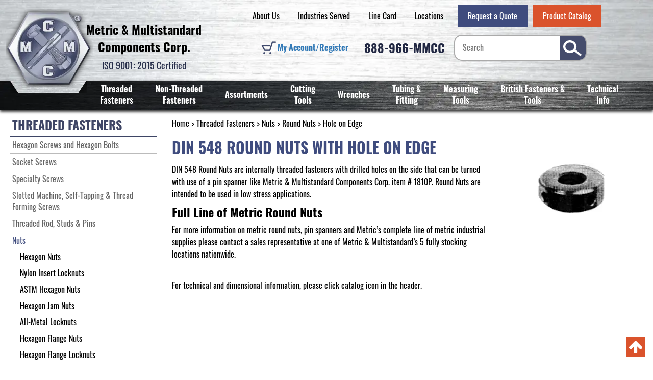

--- FILE ---
content_type: text/html; charset=UTF-8
request_url: https://www.metricmcc.com/hole-on-edge
body_size: 16815
content:

<!DOCTYPE html>
<html dir="ltr" lang="en">
<head>
	<script>
		product = [];
		var dataLayer = dataLayer || [];
		window.dataLayer = window.dataLayer || [];
	</script>
		        <!-- Google Tag Manager -->
        <script>
	        (function(w,d,s,l,i){w[l]=w[l]||[];w[l].push({'gtm.start':
					new Date().getTime(),event:'gtm.js'});var f=d.getElementsByTagName(s)[0],
				j=d.createElement(s),dl=l!='dataLayer'?'&l='+l:'';j.async=true;j.src=
				'https://www.googletagmanager.com/gtm.js?id='+i+dl;f.parentNode.insertBefore(j,f);
			})(window,document,'script','dataLayer','GTM-N9T4RNF');</script>
        <!-- End Google Tag Manager -->
		 <meta http-equiv="Content-Type" content="text/html; charset=utf-8" />
 <title>DIN 548 Round Nuts with Hole on Edge | Metric Round Nuts</title>
 <meta name="Description" content="DIN 548 round nuts with hole on edge designs feature internal threads and can be turned with a pin. Metric MCC is your reliable wholesaler for metric fasteners." />
 <meta name="Keywords" content="" />
 <meta name="robots" content="noodp" />
 <meta name="slurp" content="noydir" />
 <link rel="canonical" href="https://www.metricmcc.com/hole-on-edge" />
 	<meta http-equiv="X-UA-Compatible" content="IE=edge">
	<meta name="format-detection" content="telephone=no">
	<meta name="viewport" content="width=device-width, initial-scale=1">
    <link rel="apple-touch-icon" sizes="152x152" href="apple-touch-icon.png">
    <link rel="icon" type="image/png" sizes="48x48" href="favicon-48x48.png">
    <link rel="manifest" href="site.webmanifest">
    <link rel="mask-icon" href="safari-pinned-tab.svg" color="#5bbad5">
<!--    <link href="https://fonts.googleapis.com/css?family=Oswald:400,700&display=swap" rel="stylesheet">-->
    <meta name="msapplication-TileColor" content="#da532c">
    <meta name="theme-color" content="#ffffff">
	<base href="https://www.metricmcc.com/"/>
	
	<!-- Links -->
	<!-- Bootstrap - include this even if it's not a responsive cart -->
	<link rel="stylesheet" type="text/css" href="min/f=ext/bootstrap/css/bootstrap.min.css,ext/jquery/ui-1.12.1/jquery-ui.css,includes/css/jquery.alerts.css,ext/jquery/colorbox/theme_1/colorbox.css,includes/css/stylesheet.css,includes/css/menu.css,includes/css/headertags_seo_styles.css,includes/css/slideshows.css,includes/css/fancyfiles.css,ext/bxslider-4/dist/jquery.bxslider.min.css,ext/lightbox2/dist/css/lightbox.css,includes/css/image_viewer.css,includes/css/search.css,includes/css/faceted_search.css,includes/css/evenZoom.css,includes/css/responsive_menu.css,includes/css/responsive_faceted_search.css,ext/mmenu/dist/css/jquery.mmenu.all.css,ext/mmenu/dist/extensions/positioning/jquery.mmenu.positioning.css,ext/mmenu/dist/extensions/pagedim/jquery.mmenu.pagedim.css,includes/css/responsive.css,ext/mmenu/dist/extensions/multiline/jquery.mmenu.multiline.css,includes/css/account.css"/>
<script src="min/f=includes/javascript/jquery-3.3.1.min.js,includes/javascript/jquery-ui.min.js,includes/javascript/yall-2.2.0.min.js,ext/jquery/colorbox/jquery.colorbox.js,ext/mmenu/dist/js/jquery.mmenu.all.min.js,includes/javascript/responsive_menu.js"></script><script src="min/f=includes/javascript/jquery.columnizer.js,includes/javascript/jquery.browser.min.js,ext/jquery/bxGallery/jquery.bxGallery.1.1.min.js,ext/jquery/colorbox/jquery.colorbox.js,includes/javascript/jquery.blockUI.js,includes/javascript/jquery.alerts.js,includes/javascript/general.js,includes/javascript/base64.js,includes/javascript/serialize.js,includes/javascript/product_variables.js,includes/javascript/jquery.hoverIntent.min.js,includes/javascript/savePDF.js,includes/javascript/jquery.cycle.all.js,includes/javascript/menu.js,includes/javascript/search.js,ext/bxslider-4-4.2.12/dist/jquery.bxslider.min.js,includes/javascript/evenZoom.js,includes/javascript/account.js,includes/javascript/refby.js,includes/javascript/jquery.floatThead.js,includes/javascript/js-inherit.js,includes/javascript/js-listbox.js"></script>
	<!-- REGION head -->


				<!-- Google Tag Manager -->
		<script>(function (w, d, s, l, i) {
				w[l] = w[l] || [];
				w[l].push({
					'gtm.start': new Date().getTime(), event: 'gtm.js'
				});
				var f = d.getElementsByTagName(s)[0],
					j = d.createElement(s), dl = l != 'dataLayer' ? '&l=' + l : '';
				j.async = true;
				j.src =
					'//www.googletagmanager.com/gtm.js?id=' + i + dl;
				f.parentNode.insertBefore(j, f);
			})(window, document, 'script', 'dataLayer', 'GTM-N9T4RNF');</script>
		<!-- End Google Tag Manager -->
		<script>
		var BASE_HREF = 'https://www.metricmcc.com/';
		var floatHead = false;
		var DEBUG_LVL = 0;
				floatHead = true;
				mobileLocalLeft = true;
		var listingAboveContent = false;
		customTabsEnabled = false;
		var autocomplete = true;
		var calcPrice;
	</script>
	<script>
		function backToTop() {
			$("html, body").animate({ scrollTop: 0 }, "fast");
		}
	</script>

			<script type="text/javascript">
			(function(c,l,a,r,i,t,y){
				c[a]=c[a]||function(){(c[a].q=c[a].q||[]).push(arguments)};
				t=l.createElement(r);t.async=1;t.src="https://www.clarity.ms/tag/"+i;
				y=l.getElementsByTagName(r)[0];y.parentNode.insertBefore(t,y);
			})(window, document, "clarity", "script", "uauhr4pbs1");
		</script>
	<style>/*!
 *  Font Awesome 4.7.0 by @davegandy - http://fontawesome.io - @fontawesome
 *  License - http://fontawesome.io/license (Font: SIL OFL 1.1, CSS: MIT License)
 */@font-face{font-family:'FontAwesome';font-display:swap;src:url('includes/fonts/fontawesome-webfont.eot?v=4.7.0');src:url('includes/fonts/fontawesome-webfont.eot?#iefix&v=4.7.0') format('embedded-opentype'),url('includes/fonts/fontawesome-webfont.woff2?v=4.7.0') format('woff2'),url('includes/fonts/fontawesome-webfont.woff?v=4.7.0') format('woff'),url('includes/fonts/fontawesome-webfont.ttf?v=4.7.0') format('truetype'),url('includes/fonts/fontawesome-webfont.svg?v=4.7.0#fontawesomeregular') format('svg');font-weight:normal;font-style:normal}.fa{display:inline-block;font:normal normal normal 14px/1 FontAwesome;font-size:inherit;text-rendering:auto;-webkit-font-smoothing:antialiased;-moz-osx-font-smoothing:grayscale}.fa-lg{font-size:1.33333333em;line-height:.75em;vertical-align:-15%}.fa-2x{font-size:2em}.fa-3x{font-size:3em}.fa-4x{font-size:4em}.fa-5x{font-size:5em}.fa-fw{width:1.28571429em;text-align:center}.fa-ul{padding-left:0;margin-left:2.14285714em;list-style-type:none}.fa-ul>li{position:relative}.fa-li{position:absolute;left:-2.14285714em;width:2.14285714em;top:.14285714em;text-align:center}.fa-li.fa-lg{left:-1.85714286em}.fa-border{padding:.2em .25em .15em;border:solid .08em #eee;border-radius:.1em}.fa-pull-left{float:left}.fa-pull-right{float:right}.fa.fa-pull-left{margin-right:.3em}.fa.fa-pull-right{margin-left:.3em}.pull-right{float:right}.pull-left{float:left}.fa.pull-left{margin-right:.3em}.fa.pull-right{margin-left:.3em}.fa-spin{-webkit-animation:fa-spin 2s infinite linear;animation:fa-spin 2s infinite linear}.fa-pulse{-webkit-animation:fa-spin 1s infinite steps(8);animation:fa-spin 1s infinite steps(8)}@-webkit-keyframes fa-spin{0%{-webkit-transform:rotate(0deg);transform:rotate(0deg)}100%{-webkit-transform:rotate(359deg);transform:rotate(359deg)}}@keyframes fa-spin{0%{-webkit-transform:rotate(0deg);transform:rotate(0deg)}100%{-webkit-transform:rotate(359deg);transform:rotate(359deg)}}.fa-rotate-90{-ms-filter:"progid:DXImageTransform.Microsoft.BasicImage(rotation=1)";-webkit-transform:rotate(90deg);-ms-transform:rotate(90deg);transform:rotate(90deg)}.fa-rotate-180{-ms-filter:"progid:DXImageTransform.Microsoft.BasicImage(rotation=2)";-webkit-transform:rotate(180deg);-ms-transform:rotate(180deg);transform:rotate(180deg)}.fa-rotate-270{-ms-filter:"progid:DXImageTransform.Microsoft.BasicImage(rotation=3)";-webkit-transform:rotate(270deg);-ms-transform:rotate(270deg);transform:rotate(270deg)}.fa-flip-horizontal{-ms-filter:"progid:DXImageTransform.Microsoft.BasicImage(rotation=0, mirror=1)";-webkit-transform:scale(-1, 1);-ms-transform:scale(-1, 1);transform:scale(-1, 1)}.fa-flip-vertical{-ms-filter:"progid:DXImageTransform.Microsoft.BasicImage(rotation=2, mirror=1)";-webkit-transform:scale(1, -1);-ms-transform:scale(1, -1);transform:scale(1, -1)}:root .fa-rotate-90,:root .fa-rotate-180,:root .fa-rotate-270,:root .fa-flip-horizontal,:root .fa-flip-vertical{filter:none}.fa-stack{position:relative;display:inline-block;width:2em;height:2em;line-height:2em;vertical-align:middle}.fa-stack-1x,.fa-stack-2x{position:absolute;left:0;width:100%;text-align:center}.fa-stack-1x{line-height:inherit}.fa-stack-2x{font-size:2em}.fa-inverse{color:#fff}.fa-glass:before{content:"\f000"}.fa-music:before{content:"\f001"}.fa-search:before{content:"\f002"}.fa-envelope-o:before{content:"\f003"}.fa-heart:before{content:"\f004"}.fa-star:before{content:"\f005"}.fa-star-o:before{content:"\f006"}.fa-user:before{content:"\f007"}.fa-film:before{content:"\f008"}.fa-th-large:before{content:"\f009"}.fa-th:before{content:"\f00a"}.fa-th-list:before{content:"\f00b"}.fa-check:before{content:"\f00c"}.fa-remove:before,.fa-close:before,.fa-times:before{content:"\f00d"}.fa-search-plus:before{content:"\f00e"}.fa-search-minus:before{content:"\f010"}.fa-power-off:before{content:"\f011"}.fa-signal:before{content:"\f012"}.fa-gear:before,.fa-cog:before{content:"\f013"}.fa-trash-o:before{content:"\f014"}.fa-home:before{content:"\f015"}.fa-file-o:before{content:"\f016"}.fa-clock-o:before{content:"\f017"}.fa-road:before{content:"\f018"}.fa-download:before{content:"\f019"}.fa-arrow-circle-o-down:before{content:"\f01a"}.fa-arrow-circle-o-up:before{content:"\f01b"}.fa-inbox:before{content:"\f01c"}.fa-play-circle-o:before{content:"\f01d"}.fa-rotate-right:before,.fa-repeat:before{content:"\f01e"}.fa-refresh:before{content:"\f021"}.fa-list-alt:before{content:"\f022"}.fa-lock:before{content:"\f023"}.fa-flag:before{content:"\f024"}.fa-headphones:before{content:"\f025"}.fa-volume-off:before{content:"\f026"}.fa-volume-down:before{content:"\f027"}.fa-volume-up:before{content:"\f028"}.fa-qrcode:before{content:"\f029"}.fa-barcode:before{content:"\f02a"}.fa-tag:before{content:"\f02b"}.fa-tags:before{content:"\f02c"}.fa-book:before{content:"\f02d"}.fa-bookmark:before{content:"\f02e"}.fa-print:before{content:"\f02f"}.fa-camera:before{content:"\f030"}.fa-font:before{content:"\f031"}.fa-bold:before{content:"\f032"}.fa-italic:before{content:"\f033"}.fa-text-height:before{content:"\f034"}.fa-text-width:before{content:"\f035"}.fa-align-left:before{content:"\f036"}.fa-align-center:before{content:"\f037"}.fa-align-right:before{content:"\f038"}.fa-align-justify:before{content:"\f039"}.fa-list:before{content:"\f03a"}.fa-dedent:before,.fa-outdent:before{content:"\f03b"}.fa-indent:before{content:"\f03c"}.fa-video-camera:before{content:"\f03d"}.fa-photo:before,.fa-image:before,.fa-picture-o:before{content:"\f03e"}.fa-pencil:before{content:"\f040"}.fa-map-marker:before{content:"\f041"}.fa-adjust:before{content:"\f042"}.fa-tint:before{content:"\f043"}.fa-edit:before,.fa-pencil-square-o:before{content:"\f044"}.fa-share-square-o:before{content:"\f045"}.fa-check-square-o:before{content:"\f046"}.fa-arrows:before{content:"\f047"}.fa-step-backward:before{content:"\f048"}.fa-fast-backward:before{content:"\f049"}.fa-backward:before{content:"\f04a"}.fa-play:before{content:"\f04b"}.fa-pause:before{content:"\f04c"}.fa-stop:before{content:"\f04d"}.fa-forward:before{content:"\f04e"}.fa-fast-forward:before{content:"\f050"}.fa-step-forward:before{content:"\f051"}.fa-eject:before{content:"\f052"}.fa-chevron-left:before{content:"\f053"}.fa-chevron-right:before{content:"\f054"}.fa-plus-circle:before{content:"\f055"}.fa-minus-circle:before{content:"\f056"}.fa-times-circle:before{content:"\f057"}.fa-check-circle:before{content:"\f058"}.fa-question-circle:before{content:"\f059"}.fa-info-circle:before{content:"\f05a"}.fa-crosshairs:before{content:"\f05b"}.fa-times-circle-o:before{content:"\f05c"}.fa-check-circle-o:before{content:"\f05d"}.fa-ban:before{content:"\f05e"}.fa-arrow-left:before{content:"\f060"}.fa-arrow-right:before{content:"\f061"}.fa-arrow-up:before{content:"\f062"}.fa-arrow-down:before{content:"\f063"}.fa-mail-forward:before,.fa-share:before{content:"\f064"}.fa-expand:before{content:"\f065"}.fa-compress:before{content:"\f066"}.fa-plus:before{content:"\f067"}.fa-minus:before{content:"\f068"}.fa-asterisk:before{content:"\f069"}.fa-exclamation-circle:before{content:"\f06a"}.fa-gift:before{content:"\f06b"}.fa-leaf:before{content:"\f06c"}.fa-fire:before{content:"\f06d"}.fa-eye:before{content:"\f06e"}.fa-eye-slash:before{content:"\f070"}.fa-warning:before,.fa-exclamation-triangle:before{content:"\f071"}.fa-plane:before{content:"\f072"}.fa-calendar:before{content:"\f073"}.fa-random:before{content:"\f074"}.fa-comment:before{content:"\f075"}.fa-magnet:before{content:"\f076"}.fa-chevron-up:before{content:"\f077"}.fa-chevron-down:before{content:"\f078"}.fa-retweet:before{content:"\f079"}.fa-shopping-cart:before{content:"\f07a"}.fa-folder:before{content:"\f07b"}.fa-folder-open:before{content:"\f07c"}.fa-arrows-v:before{content:"\f07d"}.fa-arrows-h:before{content:"\f07e"}.fa-bar-chart-o:before,.fa-bar-chart:before{content:"\f080"}.fa-twitter-square:before{content:"\f081"}.fa-facebook-square:before{content:"\f082"}.fa-camera-retro:before{content:"\f083"}.fa-key:before{content:"\f084"}.fa-gears:before,.fa-cogs:before{content:"\f085"}.fa-comments:before{content:"\f086"}.fa-thumbs-o-up:before{content:"\f087"}.fa-thumbs-o-down:before{content:"\f088"}.fa-star-half:before{content:"\f089"}.fa-heart-o:before{content:"\f08a"}.fa-sign-out:before{content:"\f08b"}.fa-linkedin-square:before{content:"\f08c"}.fa-thumb-tack:before{content:"\f08d"}.fa-external-link:before{content:"\f08e"}.fa-sign-in:before{content:"\f090"}.fa-trophy:before{content:"\f091"}.fa-github-square:before{content:"\f092"}.fa-upload:before{content:"\f093"}.fa-lemon-o:before{content:"\f094"}.fa-phone:before{content:"\f095"}.fa-square-o:before{content:"\f096"}.fa-bookmark-o:before{content:"\f097"}.fa-phone-square:before{content:"\f098"}.fa-twitter:before{content:"\f099"}.fa-facebook-f:before,.fa-facebook:before{content:"\f09a"}.fa-github:before{content:"\f09b"}.fa-unlock:before{content:"\f09c"}.fa-credit-card:before{content:"\f09d"}.fa-feed:before,.fa-rss:before{content:"\f09e"}.fa-hdd-o:before{content:"\f0a0"}.fa-bullhorn:before{content:"\f0a1"}.fa-bell:before{content:"\f0f3"}.fa-certificate:before{content:"\f0a3"}.fa-hand-o-right:before{content:"\f0a4"}.fa-hand-o-left:before{content:"\f0a5"}.fa-hand-o-up:before{content:"\f0a6"}.fa-hand-o-down:before{content:"\f0a7"}.fa-arrow-circle-left:before{content:"\f0a8"}.fa-arrow-circle-right:before{content:"\f0a9"}.fa-arrow-circle-up:before{content:"\f0aa"}.fa-arrow-circle-down:before{content:"\f0ab"}.fa-globe:before{content:"\f0ac"}.fa-wrench:before{content:"\f0ad"}.fa-tasks:before{content:"\f0ae"}.fa-filter:before{content:"\f0b0"}.fa-briefcase:before{content:"\f0b1"}.fa-arrows-alt:before{content:"\f0b2"}.fa-group:before,.fa-users:before{content:"\f0c0"}.fa-chain:before,.fa-link:before{content:"\f0c1"}.fa-cloud:before{content:"\f0c2"}.fa-flask:before{content:"\f0c3"}.fa-cut:before,.fa-scissors:before{content:"\f0c4"}.fa-copy:before,.fa-files-o:before{content:"\f0c5"}.fa-paperclip:before{content:"\f0c6"}.fa-save:before,.fa-floppy-o:before{content:"\f0c7"}.fa-square:before{content:"\f0c8"}.fa-navicon:before,.fa-reorder:before,.fa-bars:before{content:"\f0c9"}.fa-list-ul:before{content:"\f0ca"}.fa-list-ol:before{content:"\f0cb"}.fa-strikethrough:before{content:"\f0cc"}.fa-underline:before{content:"\f0cd"}.fa-table:before{content:"\f0ce"}.fa-magic:before{content:"\f0d0"}.fa-truck:before{content:"\f0d1"}.fa-pinterest:before{content:"\f0d2"}.fa-pinterest-square:before{content:"\f0d3"}.fa-google-plus-square:before{content:"\f0d4"}.fa-google-plus:before{content:"\f0d5"}.fa-money:before{content:"\f0d6"}.fa-caret-down:before{content:"\f0d7"}.fa-caret-up:before{content:"\f0d8"}.fa-caret-left:before{content:"\f0d9"}.fa-caret-right:before{content:"\f0da"}.fa-columns:before{content:"\f0db"}.fa-unsorted:before,.fa-sort:before{content:"\f0dc"}.fa-sort-down:before,.fa-sort-desc:before{content:"\f0dd"}.fa-sort-up:before,.fa-sort-asc:before{content:"\f0de"}.fa-envelope:before{content:"\f0e0"}.fa-linkedin:before{content:"\f0e1"}.fa-rotate-left:before,.fa-undo:before{content:"\f0e2"}.fa-legal:before,.fa-gavel:before{content:"\f0e3"}.fa-dashboard:before,.fa-tachometer:before{content:"\f0e4"}.fa-comment-o:before{content:"\f0e5"}.fa-comments-o:before{content:"\f0e6"}.fa-flash:before,.fa-bolt:before{content:"\f0e7"}.fa-sitemap:before{content:"\f0e8"}.fa-umbrella:before{content:"\f0e9"}.fa-paste:before,.fa-clipboard:before{content:"\f0ea"}.fa-lightbulb-o:before{content:"\f0eb"}.fa-exchange:before{content:"\f0ec"}.fa-cloud-download:before{content:"\f0ed"}.fa-cloud-upload:before{content:"\f0ee"}.fa-user-md:before{content:"\f0f0"}.fa-stethoscope:before{content:"\f0f1"}.fa-suitcase:before{content:"\f0f2"}.fa-bell-o:before{content:"\f0a2"}.fa-coffee:before{content:"\f0f4"}.fa-cutlery:before{content:"\f0f5"}.fa-file-text-o:before{content:"\f0f6"}.fa-building-o:before{content:"\f0f7"}.fa-hospital-o:before{content:"\f0f8"}.fa-ambulance:before{content:"\f0f9"}.fa-medkit:before{content:"\f0fa"}.fa-fighter-jet:before{content:"\f0fb"}.fa-beer:before{content:"\f0fc"}.fa-h-square:before{content:"\f0fd"}.fa-plus-square:before{content:"\f0fe"}.fa-angle-double-left:before{content:"\f100"}.fa-angle-double-right:before{content:"\f101"}.fa-angle-double-up:before{content:"\f102"}.fa-angle-double-down:before{content:"\f103"}.fa-angle-left:before{content:"\f104"}.fa-angle-right:before{content:"\f105"}.fa-angle-up:before{content:"\f106"}.fa-angle-down:before{content:"\f107"}.fa-desktop:before{content:"\f108"}.fa-laptop:before{content:"\f109"}.fa-tablet:before{content:"\f10a"}.fa-mobile-phone:before,.fa-mobile:before{content:"\f10b"}.fa-circle-o:before{content:"\f10c"}.fa-quote-left:before{content:"\f10d"}.fa-quote-right:before{content:"\f10e"}.fa-spinner:before{content:"\f110"}.fa-circle:before{content:"\f111"}.fa-mail-reply:before,.fa-reply:before{content:"\f112"}.fa-github-alt:before{content:"\f113"}.fa-folder-o:before{content:"\f114"}.fa-folder-open-o:before{content:"\f115"}.fa-smile-o:before{content:"\f118"}.fa-frown-o:before{content:"\f119"}.fa-meh-o:before{content:"\f11a"}.fa-gamepad:before{content:"\f11b"}.fa-keyboard-o:before{content:"\f11c"}.fa-flag-o:before{content:"\f11d"}.fa-flag-checkered:before{content:"\f11e"}.fa-terminal:before{content:"\f120"}.fa-code:before{content:"\f121"}.fa-mail-reply-all:before,.fa-reply-all:before{content:"\f122"}.fa-star-half-empty:before,.fa-star-half-full:before,.fa-star-half-o:before{content:"\f123"}.fa-location-arrow:before{content:"\f124"}.fa-crop:before{content:"\f125"}.fa-code-fork:before{content:"\f126"}.fa-unlink:before,.fa-chain-broken:before{content:"\f127"}.fa-question:before{content:"\f128"}.fa-info:before{content:"\f129"}.fa-exclamation:before{content:"\f12a"}.fa-superscript:before{content:"\f12b"}.fa-subscript:before{content:"\f12c"}.fa-eraser:before{content:"\f12d"}.fa-puzzle-piece:before{content:"\f12e"}.fa-microphone:before{content:"\f130"}.fa-microphone-slash:before{content:"\f131"}.fa-shield:before{content:"\f132"}.fa-calendar-o:before{content:"\f133"}.fa-fire-extinguisher:before{content:"\f134"}.fa-rocket:before{content:"\f135"}.fa-maxcdn:before{content:"\f136"}.fa-chevron-circle-left:before{content:"\f137"}.fa-chevron-circle-right:before{content:"\f138"}.fa-chevron-circle-up:before{content:"\f139"}.fa-chevron-circle-down:before{content:"\f13a"}.fa-html5:before{content:"\f13b"}.fa-css3:before{content:"\f13c"}.fa-anchor:before{content:"\f13d"}.fa-unlock-alt:before{content:"\f13e"}.fa-bullseye:before{content:"\f140"}.fa-ellipsis-h:before{content:"\f141"}.fa-ellipsis-v:before{content:"\f142"}.fa-rss-square:before{content:"\f143"}.fa-play-circle:before{content:"\f144"}.fa-ticket:before{content:"\f145"}.fa-minus-square:before{content:"\f146"}.fa-minus-square-o:before{content:"\f147"}.fa-level-up:before{content:"\f148"}.fa-level-down:before{content:"\f149"}.fa-check-square:before{content:"\f14a"}.fa-pencil-square:before{content:"\f14b"}.fa-external-link-square:before{content:"\f14c"}.fa-share-square:before{content:"\f14d"}.fa-compass:before{content:"\f14e"}.fa-toggle-down:before,.fa-caret-square-o-down:before{content:"\f150"}.fa-toggle-up:before,.fa-caret-square-o-up:before{content:"\f151"}.fa-toggle-right:before,.fa-caret-square-o-right:before{content:"\f152"}.fa-euro:before,.fa-eur:before{content:"\f153"}.fa-gbp:before{content:"\f154"}.fa-dollar:before,.fa-usd:before{content:"\f155"}.fa-rupee:before,.fa-inr:before{content:"\f156"}.fa-cny:before,.fa-rmb:before,.fa-yen:before,.fa-jpy:before{content:"\f157"}.fa-ruble:before,.fa-rouble:before,.fa-rub:before{content:"\f158"}.fa-won:before,.fa-krw:before{content:"\f159"}.fa-bitcoin:before,.fa-btc:before{content:"\f15a"}.fa-file:before{content:"\f15b"}.fa-file-text:before{content:"\f15c"}.fa-sort-alpha-asc:before{content:"\f15d"}.fa-sort-alpha-desc:before{content:"\f15e"}.fa-sort-amount-asc:before{content:"\f160"}.fa-sort-amount-desc:before{content:"\f161"}.fa-sort-numeric-asc:before{content:"\f162"}.fa-sort-numeric-desc:before{content:"\f163"}.fa-thumbs-up:before{content:"\f164"}.fa-thumbs-down:before{content:"\f165"}.fa-youtube-square:before{content:"\f166"}.fa-youtube:before{content:"\f167"}.fa-xing:before{content:"\f168"}.fa-xing-square:before{content:"\f169"}.fa-youtube-play:before{content:"\f16a"}.fa-dropbox:before{content:"\f16b"}.fa-stack-overflow:before{content:"\f16c"}.fa-instagram:before{content:"\f16d"}.fa-flickr:before{content:"\f16e"}.fa-adn:before{content:"\f170"}.fa-bitbucket:before{content:"\f171"}.fa-bitbucket-square:before{content:"\f172"}.fa-tumblr:before{content:"\f173"}.fa-tumblr-square:before{content:"\f174"}.fa-long-arrow-down:before{content:"\f175"}.fa-long-arrow-up:before{content:"\f176"}.fa-long-arrow-left:before{content:"\f177"}.fa-long-arrow-right:before{content:"\f178"}.fa-apple:before{content:"\f179"}.fa-windows:before{content:"\f17a"}.fa-android:before{content:"\f17b"}.fa-linux:before{content:"\f17c"}.fa-dribbble:before{content:"\f17d"}.fa-skype:before{content:"\f17e"}.fa-foursquare:before{content:"\f180"}.fa-trello:before{content:"\f181"}.fa-female:before{content:"\f182"}.fa-male:before{content:"\f183"}.fa-gittip:before,.fa-gratipay:before{content:"\f184"}.fa-sun-o:before{content:"\f185"}.fa-moon-o:before{content:"\f186"}.fa-archive:before{content:"\f187"}.fa-bug:before{content:"\f188"}.fa-vk:before{content:"\f189"}.fa-weibo:before{content:"\f18a"}.fa-renren:before{content:"\f18b"}.fa-pagelines:before{content:"\f18c"}.fa-stack-exchange:before{content:"\f18d"}.fa-arrow-circle-o-right:before{content:"\f18e"}.fa-arrow-circle-o-left:before{content:"\f190"}.fa-toggle-left:before,.fa-caret-square-o-left:before{content:"\f191"}.fa-dot-circle-o:before{content:"\f192"}.fa-wheelchair:before{content:"\f193"}.fa-vimeo-square:before{content:"\f194"}.fa-turkish-lira:before,.fa-try:before{content:"\f195"}.fa-plus-square-o:before{content:"\f196"}.fa-space-shuttle:before{content:"\f197"}.fa-slack:before{content:"\f198"}.fa-envelope-square:before{content:"\f199"}.fa-wordpress:before{content:"\f19a"}.fa-openid:before{content:"\f19b"}.fa-institution:before,.fa-bank:before,.fa-university:before{content:"\f19c"}.fa-mortar-board:before,.fa-graduation-cap:before{content:"\f19d"}.fa-yahoo:before{content:"\f19e"}.fa-google:before{content:"\f1a0"}.fa-reddit:before{content:"\f1a1"}.fa-reddit-square:before{content:"\f1a2"}.fa-stumbleupon-circle:before{content:"\f1a3"}.fa-stumbleupon:before{content:"\f1a4"}.fa-delicious:before{content:"\f1a5"}.fa-digg:before{content:"\f1a6"}.fa-pied-piper-pp:before{content:"\f1a7"}.fa-pied-piper-alt:before{content:"\f1a8"}.fa-drupal:before{content:"\f1a9"}.fa-joomla:before{content:"\f1aa"}.fa-language:before{content:"\f1ab"}.fa-fax:before{content:"\f1ac"}.fa-building:before{content:"\f1ad"}.fa-child:before{content:"\f1ae"}.fa-paw:before{content:"\f1b0"}.fa-spoon:before{content:"\f1b1"}.fa-cube:before{content:"\f1b2"}.fa-cubes:before{content:"\f1b3"}.fa-behance:before{content:"\f1b4"}.fa-behance-square:before{content:"\f1b5"}.fa-steam:before{content:"\f1b6"}.fa-steam-square:before{content:"\f1b7"}.fa-recycle:before{content:"\f1b8"}.fa-automobile:before,.fa-car:before{content:"\f1b9"}.fa-cab:before,.fa-taxi:before{content:"\f1ba"}.fa-tree:before{content:"\f1bb"}.fa-spotify:before{content:"\f1bc"}.fa-deviantart:before{content:"\f1bd"}.fa-soundcloud:before{content:"\f1be"}.fa-database:before{content:"\f1c0"}.fa-file-pdf-o:before{content:"\f1c1"}.fa-file-word-o:before{content:"\f1c2"}.fa-file-excel-o:before{content:"\f1c3"}.fa-file-powerpoint-o:before{content:"\f1c4"}.fa-file-photo-o:before,.fa-file-picture-o:before,.fa-file-image-o:before{content:"\f1c5"}.fa-file-zip-o:before,.fa-file-archive-o:before{content:"\f1c6"}.fa-file-sound-o:before,.fa-file-audio-o:before{content:"\f1c7"}.fa-file-movie-o:before,.fa-file-video-o:before{content:"\f1c8"}.fa-file-code-o:before{content:"\f1c9"}.fa-vine:before{content:"\f1ca"}.fa-codepen:before{content:"\f1cb"}.fa-jsfiddle:before{content:"\f1cc"}.fa-life-bouy:before,.fa-life-buoy:before,.fa-life-saver:before,.fa-support:before,.fa-life-ring:before{content:"\f1cd"}.fa-circle-o-notch:before{content:"\f1ce"}.fa-ra:before,.fa-resistance:before,.fa-rebel:before{content:"\f1d0"}.fa-ge:before,.fa-empire:before{content:"\f1d1"}.fa-git-square:before{content:"\f1d2"}.fa-git:before{content:"\f1d3"}.fa-y-combinator-square:before,.fa-yc-square:before,.fa-hacker-news:before{content:"\f1d4"}.fa-tencent-weibo:before{content:"\f1d5"}.fa-qq:before{content:"\f1d6"}.fa-wechat:before,.fa-weixin:before{content:"\f1d7"}.fa-send:before,.fa-paper-plane:before{content:"\f1d8"}.fa-send-o:before,.fa-paper-plane-o:before{content:"\f1d9"}.fa-history:before{content:"\f1da"}.fa-circle-thin:before{content:"\f1db"}.fa-header:before{content:"\f1dc"}.fa-paragraph:before{content:"\f1dd"}.fa-sliders:before{content:"\f1de"}.fa-share-alt:before{content:"\f1e0"}.fa-share-alt-square:before{content:"\f1e1"}.fa-bomb:before{content:"\f1e2"}.fa-soccer-ball-o:before,.fa-futbol-o:before{content:"\f1e3"}.fa-tty:before{content:"\f1e4"}.fa-binoculars:before{content:"\f1e5"}.fa-plug:before{content:"\f1e6"}.fa-slideshare:before{content:"\f1e7"}.fa-twitch:before{content:"\f1e8"}.fa-yelp:before{content:"\f1e9"}.fa-newspaper-o:before{content:"\f1ea"}.fa-wifi:before{content:"\f1eb"}.fa-calculator:before{content:"\f1ec"}.fa-paypal:before{content:"\f1ed"}.fa-google-wallet:before{content:"\f1ee"}.fa-cc-visa:before{content:"\f1f0"}.fa-cc-mastercard:before{content:"\f1f1"}.fa-cc-discover:before{content:"\f1f2"}.fa-cc-amex:before{content:"\f1f3"}.fa-cc-paypal:before{content:"\f1f4"}.fa-cc-stripe:before{content:"\f1f5"}.fa-bell-slash:before{content:"\f1f6"}.fa-bell-slash-o:before{content:"\f1f7"}.fa-trash:before{content:"\f1f8"}.fa-copyright:before{content:"\f1f9"}.fa-at:before{content:"\f1fa"}.fa-eyedropper:before{content:"\f1fb"}.fa-paint-brush:before{content:"\f1fc"}.fa-birthday-cake:before{content:"\f1fd"}.fa-area-chart:before{content:"\f1fe"}.fa-pie-chart:before{content:"\f200"}.fa-line-chart:before{content:"\f201"}.fa-lastfm:before{content:"\f202"}.fa-lastfm-square:before{content:"\f203"}.fa-toggle-off:before{content:"\f204"}.fa-toggle-on:before{content:"\f205"}.fa-bicycle:before{content:"\f206"}.fa-bus:before{content:"\f207"}.fa-ioxhost:before{content:"\f208"}.fa-angellist:before{content:"\f209"}.fa-cc:before{content:"\f20a"}.fa-shekel:before,.fa-sheqel:before,.fa-ils:before{content:"\f20b"}.fa-meanpath:before{content:"\f20c"}.fa-buysellads:before{content:"\f20d"}.fa-connectdevelop:before{content:"\f20e"}.fa-dashcube:before{content:"\f210"}.fa-forumbee:before{content:"\f211"}.fa-leanpub:before{content:"\f212"}.fa-sellsy:before{content:"\f213"}.fa-shirtsinbulk:before{content:"\f214"}.fa-simplybuilt:before{content:"\f215"}.fa-skyatlas:before{content:"\f216"}.fa-cart-plus:before{content:"\f217"}.fa-cart-arrow-down:before{content:"\f218"}.fa-diamond:before{content:"\f219"}.fa-ship:before{content:"\f21a"}.fa-user-secret:before{content:"\f21b"}.fa-motorcycle:before{content:"\f21c"}.fa-street-view:before{content:"\f21d"}.fa-heartbeat:before{content:"\f21e"}.fa-venus:before{content:"\f221"}.fa-mars:before{content:"\f222"}.fa-mercury:before{content:"\f223"}.fa-intersex:before,.fa-transgender:before{content:"\f224"}.fa-transgender-alt:before{content:"\f225"}.fa-venus-double:before{content:"\f226"}.fa-mars-double:before{content:"\f227"}.fa-venus-mars:before{content:"\f228"}.fa-mars-stroke:before{content:"\f229"}.fa-mars-stroke-v:before{content:"\f22a"}.fa-mars-stroke-h:before{content:"\f22b"}.fa-neuter:before{content:"\f22c"}.fa-genderless:before{content:"\f22d"}.fa-facebook-official:before{content:"\f230"}.fa-pinterest-p:before{content:"\f231"}.fa-whatsapp:before{content:"\f232"}.fa-server:before{content:"\f233"}.fa-user-plus:before{content:"\f234"}.fa-user-times:before{content:"\f235"}.fa-hotel:before,.fa-bed:before{content:"\f236"}.fa-viacoin:before{content:"\f237"}.fa-train:before{content:"\f238"}.fa-subway:before{content:"\f239"}.fa-medium:before{content:"\f23a"}.fa-yc:before,.fa-y-combinator:before{content:"\f23b"}.fa-optin-monster:before{content:"\f23c"}.fa-opencart:before{content:"\f23d"}.fa-expeditedssl:before{content:"\f23e"}.fa-battery-4:before,.fa-battery:before,.fa-battery-full:before{content:"\f240"}.fa-battery-3:before,.fa-battery-three-quarters:before{content:"\f241"}.fa-battery-2:before,.fa-battery-half:before{content:"\f242"}.fa-battery-1:before,.fa-battery-quarter:before{content:"\f243"}.fa-battery-0:before,.fa-battery-empty:before{content:"\f244"}.fa-mouse-pointer:before{content:"\f245"}.fa-i-cursor:before{content:"\f246"}.fa-object-group:before{content:"\f247"}.fa-object-ungroup:before{content:"\f248"}.fa-sticky-note:before{content:"\f249"}.fa-sticky-note-o:before{content:"\f24a"}.fa-cc-jcb:before{content:"\f24b"}.fa-cc-diners-club:before{content:"\f24c"}.fa-clone:before{content:"\f24d"}.fa-balance-scale:before{content:"\f24e"}.fa-hourglass-o:before{content:"\f250"}.fa-hourglass-1:before,.fa-hourglass-start:before{content:"\f251"}.fa-hourglass-2:before,.fa-hourglass-half:before{content:"\f252"}.fa-hourglass-3:before,.fa-hourglass-end:before{content:"\f253"}.fa-hourglass:before{content:"\f254"}.fa-hand-grab-o:before,.fa-hand-rock-o:before{content:"\f255"}.fa-hand-stop-o:before,.fa-hand-paper-o:before{content:"\f256"}.fa-hand-scissors-o:before{content:"\f257"}.fa-hand-lizard-o:before{content:"\f258"}.fa-hand-spock-o:before{content:"\f259"}.fa-hand-pointer-o:before{content:"\f25a"}.fa-hand-peace-o:before{content:"\f25b"}.fa-trademark:before{content:"\f25c"}.fa-registered:before{content:"\f25d"}.fa-creative-commons:before{content:"\f25e"}.fa-gg:before{content:"\f260"}.fa-gg-circle:before{content:"\f261"}.fa-tripadvisor:before{content:"\f262"}.fa-odnoklassniki:before{content:"\f263"}.fa-odnoklassniki-square:before{content:"\f264"}.fa-get-pocket:before{content:"\f265"}.fa-wikipedia-w:before{content:"\f266"}.fa-safari:before{content:"\f267"}.fa-chrome:before{content:"\f268"}.fa-firefox:before{content:"\f269"}.fa-opera:before{content:"\f26a"}.fa-internet-explorer:before{content:"\f26b"}.fa-tv:before,.fa-television:before{content:"\f26c"}.fa-contao:before{content:"\f26d"}.fa-500px:before{content:"\f26e"}.fa-amazon:before{content:"\f270"}.fa-calendar-plus-o:before{content:"\f271"}.fa-calendar-minus-o:before{content:"\f272"}.fa-calendar-times-o:before{content:"\f273"}.fa-calendar-check-o:before{content:"\f274"}.fa-industry:before{content:"\f275"}.fa-map-pin:before{content:"\f276"}.fa-map-signs:before{content:"\f277"}.fa-map-o:before{content:"\f278"}.fa-map:before{content:"\f279"}.fa-commenting:before{content:"\f27a"}.fa-commenting-o:before{content:"\f27b"}.fa-houzz:before{content:"\f27c"}.fa-vimeo:before{content:"\f27d"}.fa-black-tie:before{content:"\f27e"}.fa-fonticons:before{content:"\f280"}.fa-reddit-alien:before{content:"\f281"}.fa-edge:before{content:"\f282"}.fa-credit-card-alt:before{content:"\f283"}.fa-codiepie:before{content:"\f284"}.fa-modx:before{content:"\f285"}.fa-fort-awesome:before{content:"\f286"}.fa-usb:before{content:"\f287"}.fa-product-hunt:before{content:"\f288"}.fa-mixcloud:before{content:"\f289"}.fa-scribd:before{content:"\f28a"}.fa-pause-circle:before{content:"\f28b"}.fa-pause-circle-o:before{content:"\f28c"}.fa-stop-circle:before{content:"\f28d"}.fa-stop-circle-o:before{content:"\f28e"}.fa-shopping-bag:before{content:"\f290"}.fa-shopping-basket:before{content:"\f291"}.fa-hashtag:before{content:"\f292"}.fa-bluetooth:before{content:"\f293"}.fa-bluetooth-b:before{content:"\f294"}.fa-percent:before{content:"\f295"}.fa-gitlab:before{content:"\f296"}.fa-wpbeginner:before{content:"\f297"}.fa-wpforms:before{content:"\f298"}.fa-envira:before{content:"\f299"}.fa-universal-access:before{content:"\f29a"}.fa-wheelchair-alt:before{content:"\f29b"}.fa-question-circle-o:before{content:"\f29c"}.fa-blind:before{content:"\f29d"}.fa-audio-description:before{content:"\f29e"}.fa-volume-control-phone:before{content:"\f2a0"}.fa-braille:before{content:"\f2a1"}.fa-assistive-listening-systems:before{content:"\f2a2"}.fa-asl-interpreting:before,.fa-american-sign-language-interpreting:before{content:"\f2a3"}.fa-deafness:before,.fa-hard-of-hearing:before,.fa-deaf:before{content:"\f2a4"}.fa-glide:before{content:"\f2a5"}.fa-glide-g:before{content:"\f2a6"}.fa-signing:before,.fa-sign-language:before{content:"\f2a7"}.fa-low-vision:before{content:"\f2a8"}.fa-viadeo:before{content:"\f2a9"}.fa-viadeo-square:before{content:"\f2aa"}.fa-snapchat:before{content:"\f2ab"}.fa-snapchat-ghost:before{content:"\f2ac"}.fa-snapchat-square:before{content:"\f2ad"}.fa-pied-piper:before{content:"\f2ae"}.fa-first-order:before{content:"\f2b0"}.fa-yoast:before{content:"\f2b1"}.fa-themeisle:before{content:"\f2b2"}.fa-google-plus-circle:before,.fa-google-plus-official:before{content:"\f2b3"}.fa-fa:before,.fa-font-awesome:before{content:"\f2b4"}.fa-handshake-o:before{content:"\f2b5"}.fa-envelope-open:before{content:"\f2b6"}.fa-envelope-open-o:before{content:"\f2b7"}.fa-linode:before{content:"\f2b8"}.fa-address-book:before{content:"\f2b9"}.fa-address-book-o:before{content:"\f2ba"}.fa-vcard:before,.fa-address-card:before{content:"\f2bb"}.fa-vcard-o:before,.fa-address-card-o:before{content:"\f2bc"}.fa-user-circle:before{content:"\f2bd"}.fa-user-circle-o:before{content:"\f2be"}.fa-user-o:before{content:"\f2c0"}.fa-id-badge:before{content:"\f2c1"}.fa-drivers-license:before,.fa-id-card:before{content:"\f2c2"}.fa-drivers-license-o:before,.fa-id-card-o:before{content:"\f2c3"}.fa-quora:before{content:"\f2c4"}.fa-free-code-camp:before{content:"\f2c5"}.fa-telegram:before{content:"\f2c6"}.fa-thermometer-4:before,.fa-thermometer:before,.fa-thermometer-full:before{content:"\f2c7"}.fa-thermometer-3:before,.fa-thermometer-three-quarters:before{content:"\f2c8"}.fa-thermometer-2:before,.fa-thermometer-half:before{content:"\f2c9"}.fa-thermometer-1:before,.fa-thermometer-quarter:before{content:"\f2ca"}.fa-thermometer-0:before,.fa-thermometer-empty:before{content:"\f2cb"}.fa-shower:before{content:"\f2cc"}.fa-bathtub:before,.fa-s15:before,.fa-bath:before{content:"\f2cd"}.fa-podcast:before{content:"\f2ce"}.fa-window-maximize:before{content:"\f2d0"}.fa-window-minimize:before{content:"\f2d1"}.fa-window-restore:before{content:"\f2d2"}.fa-times-rectangle:before,.fa-window-close:before{content:"\f2d3"}.fa-times-rectangle-o:before,.fa-window-close-o:before{content:"\f2d4"}.fa-bandcamp:before{content:"\f2d5"}.fa-grav:before{content:"\f2d6"}.fa-etsy:before{content:"\f2d7"}.fa-imdb:before{content:"\f2d8"}.fa-ravelry:before{content:"\f2d9"}.fa-eercast:before{content:"\f2da"}.fa-microchip:before{content:"\f2db"}.fa-snowflake-o:before{content:"\f2dc"}.fa-superpowers:before{content:"\f2dd"}.fa-wpexplorer:before{content:"\f2de"}.fa-meetup:before{content:"\f2e0"}.sr-only{position:absolute;width:1px;height:1px;padding:0;margin:-1px;overflow:hidden;clip:rect(0, 0, 0, 0);border:0}.sr-only-focusable:active,.sr-only-focusable:focus{position:static;width:auto;height:auto;margin:0;overflow:visible;clip:auto}</style></head>
<body id="page_product_list">
	<!-- Google Tag Manager -->
	<noscript>
		<iframe src="//www.googletagmanager.com/ns.html?id=GTM-N9T4RNF"
				height="0" width="0" style="display:none;visibility:hidden"></iframe>
	</noscript>
<script>
	document.addEventListener("DOMContentLoaded", function() {
		yall({
			observeChanges: true
		});
	});
</script>
<div id="bodyWrapper" class="body-wrapper">
	<div id="headerWrapper" class="header-wrapper">
			<div id="header-background">
				<script>
			$(function() {
				let headerBackground = $('#header-background');
				headerBackground.css('background', '#F9F9FA url(includes/work/image_cache/webp/6ad682914a32f7d71b21adc2329ac984.thumb.webp) no-repeat center');
			});
		</script>
        <div id="header" class="header-block container">
            <div class="row">
                <div id="headerLeft">
                    <div id="storeLogo"><a href="https://www.metricmcc.com/"><img name='store_logo' id='home-header-logo' width='171' height='154'  class="lazy img-responsive img-responsive"  src='includes/work/image_cache/webp/def5546499e32f8726080b9c06bef18e.thumb.webp' alt="Metric & Multistandard Components Corp."></a></div>
	                <div id="header-title"><a href="https://www.metricmcc.com/"><strong>Metric & Multistandard<br />Components Corp.</strong><br /><span>ISO 9001: 2015 Certified</span></a></div>
                </div>
                <div id="headerRight">
                                            <div class="upper_nav_container">
                            <div class="upper_nav">
<ul class="nav_0 top-level-nav upper-nav">
<li class="nav_0 not-selected first">
      <a class="nav_0 not-selected first" href="https://www.metricmcc.com/about-us" >About Us</a>  <ul class="nav_1">
<li class="nav_1 not-selected first">
      <a class="nav_1 not-selected first" href="https://www.metricmcc.com/iso-certification" >ISO Certified</a>    </li><li class="nav_1 not-selected">
      <a class="nav_1 not-selected" href="https://www.metricmcc.com/careers" >Careers</a>    </li><li class="nav_1 not-selected last">
      <a class="nav_1 not-selected last" href="https://www.metricmcc.com/history" >History</a>    </li>  </ul>    </li><li class="nav_0 not-selected">
      <a class="nav_0 not-selected" href="https://www.metricmcc.com/industries-served" >Industries Served</a>  <ul class="nav_1">
<li class="nav_1 not-selected first">
      <a class="nav_1 not-selected first" href="https://www.metricmcc.com/industries-served/construction" >Construction</a>    </li><li class="nav_1 not-selected last">
      <a class="nav_1 not-selected last" href="https://www.metricmcc.com/industries-served/power-generation" >Power Generation</a>    </li>  </ul>    </li><li class="nav_0 not-selected">
      <a class="nav_0 not-selected" href="https://www.metricmcc.com/line-card" >Line Card</a>    </li><li class="nav_0 not-selected">
      <a class="nav_0 not-selected" href="https://www.metricmcc.com/locations" >Locations</a>  <ul class="nav_1">
<li class="nav_1 not-selected first">
      <a class="nav_1 not-selected first" href="https://www.metricmcc.com/locations/new-york" >New York</a>    </li><li class="nav_1 not-selected">
      <a class="nav_1 not-selected" href="https://www.metricmcc.com/locations/georgia" >Georgia</a>    </li><li class="nav_1 not-selected">
      <a class="nav_1 not-selected" href="https://www.metricmcc.com/locations/illinois" >Illinois</a>    </li><li class="nav_1 not-selected">
      <a class="nav_1 not-selected" href="https://www.metricmcc.com/locations/texas" >Texas</a>    </li><li class="nav_1 not-selected">
      <a class="nav_1 not-selected" href="https://www.metricmcc.com/locations/nevada" >Nevada</a>    </li><li class="nav_1 not-selected last">
      <a class="nav_1 not-selected last" href="https://www.metricmcc.com/locations/germany" >MCG Germany</a>    </li>  </ul>    </li><li class="nav_0 not-selected">
      <a class="nav_0 not-selected" href="https://www.metricmcc.com/request-for-quote" >Request a Quote</a>    </li><li class="nav_0 not-selected last">
      <a class="nav_0 not-selected last" href="https://www.metricmcc.com/catalog-welcome-page" >Product Catalog</a>    </li>  </ul>	<div class="clearFloats"></div>
</div>
                        </div>
                                        <div id="headerRightLower">
                        
		<div id="headerShortcuts">
			<ul class="header-shortcuts">
<li class="nav_0  my-account first">
      <a class="nav_0  my-account first" href="https://www.metricmcc.com/account.php" >My Account/Register</a>  <ul class="nav_1">
</ul></li></ul>
</div>
                        <div id="header_phone">
                            <a href="tel:+1888-966-6622">888-966-MMCC</a>
                        </div>
                        <!--<div id="expressOrderingBtn">
                            <a class="orange-btn btn" href="express_shopping_cart.php"><img src="images/site/express-order-icon.png"/> Express Ordering</a>
                        </div>-->
                        <div id="header_search" class="header-search">
                            <div id="quicksearch"><form name="quick_find" action="https://www.metricmcc.com/custom_search.php" method="get" id="quicksearch_form"><input type="text" name="keywords" placeholder="Search" maxlength="64" id="quicksearch_keywords" class="quicksearch-field autocomplete" /><input type="hidden" name="type" value="All" id="type" /><input type="hidden" name="metric__multistandard_components_corpsid" value="o7l5umicciuvfpb4i4a5k01nql" /><input type="image" name="submit_quicksearch" value="Search"  style="vertical-align: middle;" src="images/site/search-button.png" alt="Search" />	</form></div>
                        </div>
                    </div>

                </div>
            </div>
        </div>
    </div>
    <div id="printlogo"><img name='store_logo'  width='171' height='154'   class="lazy img-responsive"   src='includes/work/image_cache/webp/82a17c31c7aa2758ddc79386269c74fb.thumb.webp' alt="Metric & Multistandard Components Corp."></div>
    <div id="topNavHeaderBlock" class="header-block">
	    	    <script>
		    $(function() {
			    let topNavHeader = $('#topNavHeaderBlock');
			    topNavHeader.css('background', '#252729 url(includes/work/image_cache/webp/a858cc53153aeaa3e2f7e97508d7cdbd.thumb.webp)');
		    });
	    </script>
        <div class="top_nav_container">
            <div class="container">
                <div class="row">
                    <div class="col-xs-12">
                        <div id="top_nav_tab" class="visible-lg-inline">
	                        <img name='top_nav_tab'  width='151' height='25'   class="lazy img-responsive"   src='includes/work/image_cache/webp/6ddec7e1cc0c1ce11f521d2f6a0603c9.thumb.webp' alt="logo-bottom">                        </div>
	                    <div id="mobile-wrapper" class="hidden-lg">
		                    <div id="mobile-logo">
			                    <a href="https://www.metricmcc.com/"><img name='store_logo'  width='50' height='50'  class="lazy img-responsive img-responsive"  src='includes/work/image_cache/webp/40e67ad288109fe0f2c8254a136a7604.thumb.webp' alt="Metric & Multistandard Components Corp."></a>
		                    </div>
		                    <div id="search-toggle">
			                    <a id="mobile-search" onclick="$('#header_search_responsive').toggle()"><i class="fa fa-search"></i></a>
		                    </div>
		                    <div id="mobile-phone">
			                    <a href="tel:+1888-966-6622"><i class="fa fa-phone"></i></a>
		                    </div>
		                    <div>
			                    <a id="mobile-cart" href="shopping_cart.php"><i class="fa fa-shopping-cart"></i></a>
		                    </div>
		                    			                    <div id="responsiveMenuButton" class="hidden-lg">
				                    <i class="fa fa-bars mobile-menu-button"></i>
			                    </div>
		                    		                    <div id="responsiveFactedSearchButton" class="hidden-lg">
			                    <a href="#responsive_faceted_search" class="responsive-facted-search-mmenu"><i class="fa fa-filter search-menu-button"><span class="filter-mobile">&nbsp;Filter</span></i></a>
		                    </div>
	                    </div>
	                    <div id="header_search_responsive" class="header-search" style="display: none;">
		                    <div id="quicksearch_responsive"><form name="quick_find" action="custom_search.php" method="get" id="quicksearch_form_responsive"><input type="text" name="keywords" placeholder="Search" maxlength="64" id="quicksearch_keywords_responsive" class="quicksearch-field autocomplete"><input type="hidden" name="type" value="All" id="type"><input type="image" name="submit_quicksearch" value="Search" style="vertical-align: middle;" src="images/site/search-button.png">	</form></div>
	                    </div>


						<div class="mega_nav">
<ul class="nav_0 top-level-nav mega-nav sm">
<li id="top_menu[1][2]" onmouseover="loadSubMenu(1, 2);" class="nav_0 selected first has-children Category-1">
      
      <a class="nav_0 selected first has-children Category-1" href="https://www.metricmcc.com/threaded-fastener" >Threaded <br />Fasteners</a></li><li id="top_menu[214][2]" onmouseover="loadSubMenu(214, 2);" class="nav_0 not-selected has-children Category-214">
      
      <a class="nav_0 not-selected has-children Category-214" href="https://www.metricmcc.com/non-threaded-fasteners" >Non-Threaded <br />Fasteners</a></li><li id="top_menu[523][2]" onmouseover="loadSubMenu(523, 2);" class="nav_0 not-selected has-children Category-523">
      
      <a class="nav_0 not-selected has-children Category-523" href="https://www.metricmcc.com/assortments" >Assortments</a></li><li id="top_menu[358][2]" onmouseover="loadSubMenu(358, 2);" class="nav_0 not-selected has-children Category-358">
      
      <a class="nav_0 not-selected has-children Category-358" href="https://www.metricmcc.com/cutting-tools" >Cutting <br />Tools</a></li><li id="top_menu[302][2]" onmouseover="loadSubMenu(302, 2);" class="nav_0 not-selected has-children Category-302">
      
      <a class="nav_0 not-selected has-children Category-302" href="https://www.metricmcc.com/wrenches" >Wrenches</a></li><li id="top_menu[470][2]" onmouseover="loadSubMenu(470, 2);" class="nav_0 not-selected has-children Category-470">
      
      <a class="nav_0 not-selected has-children Category-470" href="https://www.metricmcc.com/tube-fittings" >Tubing & <br />Fitting</a></li><li id="top_menu[428][2]" onmouseover="loadSubMenu(428, 2);" class="nav_0 not-selected has-children Category-428">
      
      <a class="nav_0 not-selected has-children Category-428" href="https://www.metricmcc.com/measuring-tools" >Measuring <br />Tools</a></li><li id="top_menu[455][2]" onmouseover="loadSubMenu(455, 2);" class="nav_0 not-selected has-children Category-455">
      
      <a class="nav_0 not-selected has-children Category-455" href="https://www.metricmcc.com/british" >British Fasteners & <br />Tools</a></li><li id="top_menu[3][1]" onmouseover="loadSubMenu(3, 1);" class="nav_0 not-selected last has-children Information-3">
      
      <a class="nav_0 not-selected last has-children Information-3" href="https://www.metricmcc.com/technical-info" >Technical <br />Info</a></li></ul></div>
                    </div>
                </div>
            </div>
        </div>
    </div>

<div id="header-message"><div class="container"><div class="row"><div class="col-xs-12"><div style="text-align: center;"><br />
<span style="color:#000000;"><span style="font-size:28px;"><strong>Due to the increasing tariffs on steel and imports from Europe and China, all prices are subject to change.</strong></span></span></div></div></div></div></div>	</div>

	<!-- REGION sub_header -->


	<div id="mainContentWrapper">
		<div id="mainContent" class="container"> <!-- Nothing inside this div can stretch full width -->
			<div class="row">
								<div id="bodyContent"
				     class="body-content col-md-9 col-md-push-3">
																		<div class="breadcrumbs noprint"><span class="hidden-xs"><a href="https://www.metricmcc.com/" class="headerNavigation">Home</a> > <a href="https://www.metricmcc.com/threaded-fastener" class="headerNavigation">Threaded Fasteners</a> > <a href="https://www.metricmcc.com/nuts" class="headerNavigation">Nuts</a> > </span><a href="https://www.metricmcc.com/round-nuts" class="headerNavigation">Round Nuts</a> > Hole on Edge</div>
																		<!-- BOF body -->
<div id="select_list_moved"></div>
<div id="product_table_moved"></div>
<div id="product_boxes_moved"></div>
<h1>DIN 548 Round Nuts with Hole on Edge</h1>

<div class="contentContainer">

		<div class="contentText">
		<div class="row">
			<div class="col-xs-12">
									<div id="rightImages">
								<script>
		$(window).on('load', function () {
			$('.image_viewer').bxSlider({
				mode: 'fade',
				speed: 300,
				controls: '',
				auto: '',
				adaptiveHeight: '1',
				pagerCustom: '#bx-pager',
				touchEnabled: false,
				onSliderLoad: function () {
					$('.image_viewer').css('visibility', 'visible');
					var script = document.createElement('script');
					script.src = "ext/lightbox2/dist/js/lightbox.min.js";
					document.getElementsByTagName('head')[0].appendChild(script);
				}
			});

			$('a.too-small').click(function(){
				$('div.image_viewer_click_label span').html('<br>');
			});
			$('a.just-right').click(function(){
				$('div.image_viewer_click_label span').html('Click image to enlarge');
			});
			$('a.just-right.first').click();
		});
		</script><ul class="image_viewer">
  <li>
<img name='round_nuts_hole_on_edge_548'  width='133' height='97'  class="lazy img-responsive image_viewer_image"  src='includes/work/image_cache/webp/b8c1414c99934aed89b362ad7ccfab16.thumb.webp' alt="round_nuts_hole_on_edge_548">
  </li></ul>
<div class="image_viewer_click_label"><span><br></span></div>
						<div style="padding-top: 15px;">
													</div>
										</div>
				<div class="catDesc">DIN 548 Round Nuts are internally threaded fasteners with drilled holes on the side that can be turned with use of a pin spanner like Metric &amp; Multistandard Components Corp. item # 1810P. Round Nuts are intended to be used in low stress applications.<h2>Full Line of Metric Round Nuts</h2>For more information on metric round nuts, pin spanners and Metric&rsquo;s complete line of metric industrial supplies please contact a sales representative at one of Metric &amp; Multistandard&rsquo;s 5 fully stocking locations nationwide.</div>

				<div id="facetedSearchPlaceholder"></div>

			</div>
		</div>
		<div class="clearfix"></div>
	</div>

		<div class="contentText">
		<table>
			<tr>
				<td class="main" align="right" colspan="2">
					<form name="epf_restrict" action="index.php" method="get"><input type="hidden" name="url" value="hole-on-edge" /><input type="hidden" name="cPath" value="1_109_170_173" /><input type="hidden" name="language" value="1" /><input type="hidden" name="sort" value="3a" />						</form>
										</td>
			</tr>
		</table>
	</div>
	<div style="clear: both;">&nbsp;</div>
<div id="selectlist"></div>
<div class="visible-xs visible-sm hidden-md hidden-lg"><a class="btn btn-primary product_listing_filter" href="#responsive_faceted_search">Filter Results</a></div>
	<div id="producttable"></div>
	<div id="productboxes" class="col-xs-12"></div>
<div style="clear: both;"></div>
<div class="clearFloats"></div>
<div class="subDesc cat">For technical and dimensional information, please click catalog icon in the header.</div>

</div>

<!--- BEGIN Header Tags SEO Social Bookmarks -->
<!--- END Header Tags SEO Social Bookmarks -->
<!-- EOF body -->

						                        					</div>
					<!-- BOF left_column -->

<div id="columnLeft" class="col-md-3 col-md-pull-9">
	<div id="leftColumnFacetedSearchPlaceholder"><div class="ui-widget infoBoxContainer faceted_search" style="display: none;">  <div class="ui-widget-header infoBoxHeading">Narrow Results</div>  <div class="ui-widget-content infoBoxContents" style="text-align: center;">	 <script>$(function(){updateFilters('[base64]');});</script>    <div id="facetedsearch"></div>  </div></div></div>
<div class="navBoxContainer left_nav_container hidden-xs hidden-sm"><div class="menu">
	<div class="nav left-nav accordian">
<ul id="nav" class="nav_0">
    <li class="nav_0 selected depth_0 first">
      <a class="nav_0 selected depth_0 first" href="https://www.metricmcc.com/threaded-fastener" >Threaded Fasteners</a>
  <ul class="nav_0_1">
    <li class="nav_0_1 not-selected depth_1 first">
      <a class="nav_0_1 not-selected depth_1 first" href="https://www.metricmcc.com/hexagon-screws" >Hexagon Screws and Hexagon Bolts</a>
  <ul class="nav_2">
    <li class="nav_2 not-selected depth_2 first">
      <a class="nav_2 not-selected depth_2 first" href="https://www.metricmcc.com/hexagon-head-screws" >Hexagon Head Screws</a>
    </li>
    <li class="nav_2 not-selected depth_2">
      <a class="nav_2 not-selected depth_2" href="https://www.metricmcc.com/fine-thread-hexagon-head-screws" >Fine Thread Hexagon Head Screws</a>
    </li>
    <li class="nav_2 not-selected depth_2">
      <a class="nav_2 not-selected depth_2" href="https://www.metricmcc.com/heavy-hexagon-structural-bolts-6914-10" >Heavy Hexagon Structural Bolts</a>
    </li>
    <li class="nav_2 not-selected depth_2">
      <a class="nav_2 not-selected depth_2" href="https://www.metricmcc.com/hexagon-flange-lock-bolts" >Hexagon Flange Lock Bolts</a>
    </li>
    <li class="nav_2 not-selected depth_2">
      <a class="nav_2 not-selected depth_2" href="https://www.metricmcc.com/hexagon-flange-bolts-6921" >Hexagon Flange Bolts 6921</a>
    </li>
    <li class="nav_2 not-selected depth_2">
      <a class="nav_2 not-selected depth_2" href="https://www.metricmcc.com/hexagon-head-thread-forming-screws-7500-d" >Hexagon Head Thread Forming Screws 7500 D</a>
    </li>
    <li class="nav_2 not-selected depth_2">
      <a class="nav_2 not-selected depth_2" href="https://www.metricmcc.com/hexagon-head-lag-screws-571" >Hexagon Head Lag Screws 571</a>
    </li>
    <li class="nav_2 not-selected depth_2 last">
      <a class="nav_2 not-selected depth_2 last" href="https://www.metricmcc.com/hexagon-head-shoulder-bolts" >Hexagon Head Shoulder Bolts</a>
    </li>
  </ul>
    </li>
    <li class="nav_0_1 not-selected depth_1">
      <a class="nav_0_1 not-selected depth_1" href="https://www.metricmcc.com/socket-screws" >Socket Screws</a>
  <ul class="nav_2">
    <li class="nav_2 not-selected depth_2 first">
      <a class="nav_2 not-selected depth_2 first" href="https://www.metricmcc.com/socket-head-cap-screws" >Socket Head Cap Screws</a>
    </li>
    <li class="nav_2 not-selected depth_2">
      <a class="nav_2 not-selected depth_2" href="https://www.metricmcc.com/button-head-socket-cap-screws" >Button Head Socket Cap Screws</a>
    </li>
    <li class="nav_2 not-selected depth_2">
      <a class="nav_2 not-selected depth_2" href="https://www.metricmcc.com/flatsocket-head-cap-screws" >Flat Socket Head Cap Screws 7991</a>
    </li>
    <li class="nav_2 not-selected depth_2">
      <a class="nav_2 not-selected depth_2" href="https://www.metricmcc.com/socket-head-shoulder-bolts-7379" >Socket Head Shoulder Bolts 7379</a>
    </li>
    <li class="nav_2 not-selected depth_2">
      <a class="nav_2 not-selected depth_2" href="https://www.metricmcc.com/low-head-socket-cap-screws" >Low Head Socket Cap Screws</a>
    </li>
    <li class="nav_2 not-selected depth_2">
      <a class="nav_2 not-selected depth_2" href="https://www.metricmcc.com/socket-flange-lock-screws-w251-fl-c-32.html" >Socket Flange-Lock Screws W251 FL</a>
    </li>
    <li class="nav_2 not-selected depth_2 last">
      <a class="nav_2 not-selected depth_2 last" href="https://www.metricmcc.com/hexagon-socket-set-screws" >Hexagon Socket Set Screws</a>
    </li>
  </ul>
    </li>
    <li class="nav_0_1 not-selected depth_1">
      <a class="nav_0_1 not-selected depth_1" href="https://www.metricmcc.com/specialty-screws" >Specialty Screws</a>
  <ul class="nav_2">
    <li class="nav_2 not-selected depth_2 first">
      <a class="nav_2 not-selected depth_2 first" href="https://www.metricmcc.com/square-head-screws-479-c-43.html" >Square Head Screws 479</a>
    </li>
    <li class="nav_2 not-selected depth_2">
      <a class="nav_2 not-selected depth_2" href="https://www.metricmcc.com/wing-screws-316-c-44.html" >Wing Screws 316</a>
    </li>
    <li class="nav_2 not-selected depth_2">
      <a class="nav_2 not-selected depth_2" href="https://www.metricmcc.com/lifting-ring-bolts-580-c-45.html" >Lifting Ring Bolts 580</a>
    </li>
    <li class="nav_2 not-selected depth_2">
      <a class="nav_2 not-selected depth_2" href="https://www.metricmcc.com/heavy-duty-drop-forged-lifting-ring-bolts-581-c-46.html" >Heavy Duty Drop Forged Lifting Ring Bolts 581</a>
    </li>
    <li class="nav_2 not-selected depth_2">
      <a class="nav_2 not-selected depth_2" href="https://www.metricmcc.com/carriage-bolts-c-52.html" >Carriage Bolts</a>
    </li>
    <li class="nav_2 not-selected depth_2">
      <a class="nav_2 not-selected depth_2" href="https://www.metricmcc.com/twelve-point-socket-flange-screw-888-c-61.html" >Twelve Point Socket Flange Screw 888</a>
    </li>
    <li class="nav_2 not-selected depth_2">
      <a class="nav_2 not-selected depth_2" href="https://www.metricmcc.com/precision-swing-eye-bolts-444-b-c-47.html" >Precision Swing Eye Bolts 444 B</a>
    </li>
    <li class="nav_2 not-selected depth_2">
      <a class="nav_2 not-selected depth_2" href="https://www.metricmcc.com/articulated-rod-ends" >Articulated Rod Ends</a>
    </li>
    <li class="nav_2 not-selected depth_2">
      <a class="nav_2 not-selected depth_2" href="https://www.metricmcc.com/tee-head-screws-186-c-51.html" >Tee Head Screws 186</a>
    </li>
    <li class="nav_2 not-selected depth_2">
      <a class="nav_2 not-selected depth_2" href="https://www.metricmcc.com/flat-countersunk-nib-bolts-604-mu-c-55.html" >Flat Countersunk NIB Bolts 604 MU</a>
    </li>
    <li class="nav_2 not-selected depth_2">
      <a class="nav_2 not-selected depth_2" href="https://www.metricmcc.com/turnbuckles-1480-c-56.html" >Turnbuckles 1480</a>
    </li>
    <li class="nav_2 not-selected depth_2">
      <a class="nav_2 not-selected depth_2" href="https://www.metricmcc.com/u-bolts-3570-c-57.html" >U Bolts 3570</a>
    </li>
    <li class="nav_2 not-selected depth_2">
      <a class="nav_2 not-selected depth_2" href="https://www.metricmcc.com/hanger-bolts-for-wood-88149-c-58.html" >Hanger Bolts For Wood 88149</a>
    </li>
    <li class="nav_2 not-selected depth_2">
      <a class="nav_2 not-selected depth_2" href="https://www.metricmcc.com/knurled-head-screws-653-c-59.html" >Knurled Head Screws 653</a>
    </li>
    <li class="nav_2 not-selected depth_2 last">
      <a class="nav_2 not-selected depth_2 last" href="https://www.metricmcc.com/raised-knurled-head-screws-464-c-60.html" >Raised Knurled Head Screws 464</a>
    </li>
  </ul>
    </li>
    <li class="nav_0_1 not-selected depth_1">
      <a class="nav_0_1 not-selected depth_1" href="https://www.metricmcc.com/machine-screws-tapping-screws" >Slotted Machine, Self-Tapping & Thread Forming Screws</a>
  <ul class="nav_2">
    <li class="nav_2 not-selected depth_2 first">
      <a class="nav_2 not-selected depth_2 first" href="https://www.metricmcc.com/slotted-machine-screws" >Slotted Machine Screws</a>
    </li>
    <li class="nav_2 not-selected depth_2">
      <a class="nav_2 not-selected depth_2" href="https://www.metricmcc.com/cross-recessed-machine-screws" >Cross Recessed Machine Screws</a>
    </li>
    <li class="nav_2 not-selected depth_2">
      <a class="nav_2 not-selected depth_2" href="https://www.metricmcc.com/large-slotted-pan-head-screws-921-c-72.html" >Large Slotted Pan Head Screws 921</a>
    </li>
    <li class="nav_2 not-selected depth_2">
      <a class="nav_2 not-selected depth_2" href="https://www.metricmcc.com/phillips-pan-head-thread-forming-screws-7500-c-c-73.html" >Phillips Pan Head Thread Forming Screws 7500 C</a>
    </li>
    <li class="nav_2 not-selected depth_2">
      <a class="nav_2 not-selected depth_2" href="https://www.metricmcc.com/slotted-head-tapping-screws" >Slotted Head Tapping Screws</a>
    </li>
    <li class="nav_2 not-selected depth_2">
      <a class="nav_2 not-selected depth_2" href="https://www.metricmcc.com/cross-recessed-tapping-screws" >Cross Recessed Tapping Screws</a>
    </li>
    <li class="nav_2 not-selected depth_2">
      <a class="nav_2 not-selected depth_2" href="https://www.metricmcc.com/slotted-thread-cutting-screws" >Slotted Thread Cutting Screws</a>
    </li>
    <li class="nav_2 not-selected depth_2">
      <a class="nav_2 not-selected depth_2" href="https://www.metricmcc.com/cross-recessed-cutting-screws" >Cross Recessed Cutting Screws</a>
    </li>
    <li class="nav_2 not-selected depth_2">
      <a class="nav_2 not-selected depth_2" href="https://www.metricmcc.com/hexagon-head-tapping-screws" >Hexagon Head Tapping Screws 7976 C</a>
    </li>
    <li class="nav_2 not-selected depth_2 last">
      <a class="nav_2 not-selected depth_2 last" href="https://www.metricmcc.com/hexagon-head-cutting-screws-7513-a-c-91.html" >Hexagon Head Cutting Screws 7513 A</a>
    </li>
  </ul>
    </li>
    <li class="nav_0_1 not-selected depth_1">
      <a class="nav_0_1 not-selected depth_1" href="https://www.metricmcc.com/threaded-rod-studs-pins" >Threaded Rod, Studs & Pins</a>
  <ul class="nav_2">
    <li class="nav_2 not-selected depth_2 first">
      <a class="nav_2 not-selected depth_2 first" href="https://www.metricmcc.com/threaded-rod-c-93.html" >Threaded Rod</a>
    </li>
    <li class="nav_2 not-selected depth_2">
      <a class="nav_2 not-selected depth_2" href="https://www.metricmcc.com/double-end-studs" >Double End Studs</a>
    </li>
    <li class="nav_2 not-selected depth_2">
      <a class="nav_2 not-selected depth_2" href="https://www.metricmcc.com/slotted-set-screws" >Slotted Set Screws</a>
    </li>
    <li class="nav_2 not-selected depth_2">
      <a class="nav_2 not-selected depth_2" href="https://www.metricmcc.com/pull-dowel-pins-7979d" >Pull Dowel Pins 7979 D</a>
    </li>
    <li class="nav_2 not-selected depth_2">
      <a class="nav_2 not-selected depth_2" href="https://www.metricmcc.com/pull-dowel-pin-7979dnf" >Pull Dowel Pin 7979DNF</a>
    </li>
    <li class="nav_2 not-selected depth_2 last">
      <a class="nav_2 not-selected depth_2 last" href="https://www.metricmcc.com/threaded-taper-pins" >Threaded Taper Pins</a>
    </li>
  </ul>
    </li>
    <li class="nav_0_1 selected depth_1">
      <a class="nav_0_1 selected depth_1" href="https://www.metricmcc.com/nuts" >Nuts</a>
  <ul class="nav_2">
    <li class="nav_2 not-selected depth_2 first">
      <a class="nav_2 not-selected depth_2 first" href="https://www.metricmcc.com/hexagon-nuts" >Hexagon Nuts</a>
    </li>
    <li class="nav_2 not-selected depth_2">
      <a class="nav_2 not-selected depth_2" href="https://www.metricmcc.com/nylon-insert-locknuts" >Nylon Insert Locknuts</a>
    </li>
    <li class="nav_2 not-selected depth_2">
      <a class="nav_2 not-selected depth_2" href="https://www.metricmcc.com/astm-hexagon-nuts" >ASTM Hexagon Nuts</a>
    </li>
    <li class="nav_2 not-selected depth_2">
      <a class="nav_2 not-selected depth_2" href="https://www.metricmcc.com/hexagon-jam-nuts" >Hexagon Jam Nuts</a>
    </li>
    <li class="nav_2 not-selected depth_2">
      <a class="nav_2 not-selected depth_2" href="https://www.metricmcc.com/all-metal-locknuts" >All-Metal Locknuts</a>
    </li>
    <li class="nav_2 not-selected depth_2">
      <a class="nav_2 not-selected depth_2" href="https://www.metricmcc.com/hexagon-flange-nuts" >Hexagon Flange Nuts</a>
    </li>
    <li class="nav_2 not-selected depth_2">
      <a class="nav_2 not-selected depth_2" href="https://www.metricmcc.com/hexagon-flange-locknuts" >Hexagon Flange Locknuts</a>
    </li>
    <li class="nav_2 not-selected depth_2">
      <a class="nav_2 not-selected depth_2" href="https://www.metricmcc.com/high-strength-hexagon-nuts" >High Strength Hexagon Nuts</a>
    </li>
    <li class="nav_2 not-selected depth_2">
      <a class="nav_2 not-selected depth_2" href="https://www.metricmcc.com/weld-nuts" >Weld Nuts</a>
    </li>
    <li class="nav_2 not-selected depth_2">
      <a class="nav_2 not-selected depth_2" href="https://www.metricmcc.com/high-hexagon-nuts" >High Hexagon Nuts</a>
    </li>
    <li class="nav_2 not-selected depth_2">
      <a class="nav_2 not-selected depth_2" href="https://www.metricmcc.com/coupling-nuts" >Coupling Nuts</a>
    </li>
    <li class="nav_2 not-selected depth_2">
      <a class="nav_2 not-selected depth_2" href="https://www.metricmcc.com/acorn-cap-nuts" >Acorn/Cap Nuts</a>
    </li>
    <li class="nav_2 not-selected depth_2">
      <a class="nav_2 not-selected depth_2" href="https://www.metricmcc.com/slottedcastellated-nuts" >Slotted/Castellated Nuts</a>
    </li>
    <li class="nav_2 not-selected depth_2">
      <a class="nav_2 not-selected depth_2" href="https://www.metricmcc.com/keps-type-hex-nuts" >Keps ™ Type Hex Nuts</a>
    </li>
    <li class="nav_2 not-selected depth_2">
      <a class="nav_2 not-selected depth_2" href="https://www.metricmcc.com/t-prong-nuts-for-wood" >“T”-Prong Nuts For Wood</a>
    </li>
    <li class="nav_2 not-selected depth_2">
      <a class="nav_2 not-selected depth_2" href="https://www.metricmcc.com/wing-nuts" >Wing Nuts</a>
    </li>
    <li class="nav_2 not-selected depth_2">
      <a class="nav_2 not-selected depth_2" href="https://www.metricmcc.com/lifting-ring-nuts" >Lifting Ring Nuts</a>
    </li>
    <li class="nav_2 not-selected depth_2">
      <a class="nav_2 not-selected depth_2" href="https://www.metricmcc.com/t-slot-nuts" >T-Slot Nuts</a>
    </li>
    <li class="nav_2 not-selected depth_2">
      <a class="nav_2 not-selected depth_2" href="https://www.metricmcc.com/shaft-nuts" >Shaft Nuts</a>
    </li>
    <li class="nav_2 not-selected depth_2">
      <a class="nav_2 not-selected depth_2" href="https://www.metricmcc.com/trapezoidal-round-coupling-nuts" >Trapezoidal Round Coupling Nuts</a>
    </li>
    <li class="nav_2 not-selected depth_2">
      <a class="nav_2 not-selected depth_2" href="https://www.metricmcc.com/square-nuts-c-163.html" >Square Nuts</a>
    </li>
    <li class="nav_2 not-selected depth_2">
      <a class="nav_2 not-selected depth_2" href="https://www.metricmcc.com/thin-conduit-panel-nuts" >Thin Conduit Panel Nuts</a>
    </li>
    <li class="nav_2 not-selected depth_2">
      <a class="nav_2 not-selected depth_2" href="https://www.metricmcc.com/knurled-nuts" >Knurled Nuts</a>
    </li>
    <li class="nav_2 selected depth_2">
      <a class="nav_2 selected depth_2" href="https://www.metricmcc.com/round-nuts" >Round Nuts</a>
    </li>
    <li class="nav_2 not-selected depth_2">
      <a class="nav_2 not-selected depth_2" href="https://www.metricmcc.com/self-locking-pal-type-nuts" >Self-Locking Pal Type Nuts</a>
    </li>
    <li class="nav_2 not-selected depth_2">
      <a class="nav_2 not-selected depth_2" href="https://www.metricmcc.com/safety-triangle-nuts" >Safety Triangle Nuts</a>
    </li>
    <li class="nav_2 not-selected depth_2 last">
      <a class="nav_2 not-selected depth_2 last" href="https://www.metricmcc.com/ball-knobs" >Ball Knobs</a>
    </li>
  </ul>
    </li>
    <li class="nav_0_1 not-selected depth_1">
      <a class="nav_0_1 not-selected depth_1" href="https://www.metricmcc.com/pipe-plugs-grease-fittings" >Pipe Plugs & Grease Fittings</a>
  <ul class="nav_2">
    <li class="nav_2 not-selected depth_2 first">
      <a class="nav_2 not-selected depth_2 first" href="https://www.metricmcc.com/pipe-plugs" >Pipe Plugs</a>
    </li>
    <li class="nav_2 not-selected depth_2">
      <a class="nav_2 not-selected depth_2" href="https://www.metricmcc.com/fitting-caps-7605" >Fitting Caps 7605</a>
    </li>
    <li class="nav_2 not-selected depth_2">
      <a class="nav_2 not-selected depth_2" href="https://www.metricmcc.com/grease-fittings" >Grease Fittings</a>
    </li>
    <li class="nav_2 not-selected depth_2 last">
      <a class="nav_2 not-selected depth_2 last" href="https://www.metricmcc.com/grease-fittings-assortments-c-190.html" >Grease Fittings Assortments</a>
    </li>
  </ul>
    </li>
    <li class="nav_0_1 not-selected depth_1 last">
      <a class="nav_0_1 not-selected depth_1 last" href="https://www.metricmcc.com/thread-repair-inserts-blind-rivet-nuts" >Thread Repair Inserts & Blind Rivet Nuts</a>
  <ul class="nav_2">
    <li class="nav_2 not-selected depth_2 first">
      <a class="nav_2 not-selected depth_2 first" href="https://www.metricmcc.com/metric-helical-thread-repair-inserts" >Metric Helical Thread Repair Inserts</a>
    </li>
    <li class="nav_2 not-selected depth_2">
      <a class="nav_2 not-selected depth_2" href="https://www.metricmcc.com/metric-sti-taps" >Metric STI Taps</a>
    </li>
    <li class="nav_2 not-selected depth_2">
      <a class="nav_2 not-selected depth_2" href="https://www.metricmcc.com/metric-helical-repair-thread-installation-tools" >Metric Helical Repair Thread Installation Tools</a>
    </li>
    <li class="nav_2 not-selected depth_2">
      <a class="nav_2 not-selected depth_2" href="https://www.metricmcc.com/metric-thread-repair-packs-production-kits" >Metric Thread Repair Packs & Production Kits</a>
    </li>
    <li class="nav_2 not-selected depth_2">
      <a class="nav_2 not-selected depth_2" href="https://www.metricmcc.com/keen-type-solid-thread-inserts" >Keen-Type Solid Thread Inserts</a>
    </li>
    <li class="nav_2 not-selected depth_2">
      <a class="nav_2 not-selected depth_2" href="https://www.metricmcc.com/keen-type-solid-thread-kits" >Keen-Type Solid Thread Kits</a>
    </li>
    <li class="nav_2 not-selected depth_2">
      <a class="nav_2 not-selected depth_2" href="https://www.metricmcc.com/self-tapping-threaded-inserts" >Self-Tapping Threaded Inserts</a>
    </li>
    <li class="nav_2 not-selected depth_2">
      <a class="nav_2 not-selected depth_2" href="https://www.metricmcc.com/solid-screw-thread-inserts" >Solid Screw Thread Inserts</a>
    </li>
    <li class="nav_2 not-selected depth_2">
      <a class="nav_2 not-selected depth_2" href="https://www.metricmcc.com/screw-thread-insert-kits" >Screw Thread Insert Kits</a>
    </li>
    <li class="nav_2 not-selected depth_2">
      <a class="nav_2 not-selected depth_2" href="https://www.metricmcc.com/blind-rivet-nuts" >Blind Rivet Nuts</a>
    </li>
    <li class="nav_2 not-selected depth_2 last">
      <a class="nav_2 not-selected depth_2 last" href="https://www.metricmcc.com/blind-rivet-nut-installation-tools" >Blind Rivet Nut Installation Tools</a>
    </li>
  </ul>
    </li>
  </ul>
    </li>
  </ul>
		<div style="clear: left;"></div>
	</div>
</div>
</div>

			<div id="box_cta">
				<a class="btn btn-default" href="request-for-quote" style="margin-top:10px;"><strong>Request a Quote</strong></a>			</div>

			</div>

<!-- EOF left_column -->

					<!-- REGION right_column -->

				</div>
			</div> <!-- end mainContent -->
					</div> <!-- end mainContentWrapper -->
		<div id="responsive_nav_container"></div><div id="responsive_faceted_search_container"></div>        <div class="superfooterWrapper">
	        	        <script>
		        $(function() {
			        checkIfImgIsInTheViewPort();
			        $(window).on('resize scroll', function() {
				        checkIfImgIsInTheViewPort();
			        });
			        function checkIfImgIsInTheViewPort() {
				        let superFooter = $('.superfooterWrapper');
				        superFooter.each(function () {
					        var top_of_element = $(this).offset().top;
					        var bottom_of_element = $(this).offset().top + $(this).outerHeight();
					        var bottom_of_screen = $(window).scrollTop() + $(window).innerHeight();
					        var top_of_screen = $(window).scrollTop();
					        if ((bottom_of_screen > top_of_element) && (top_of_screen < bottom_of_element)) {
						        superFooter.css('background', '#252729 url(includes/work/image_cache/webp/8f0cceb0e798b2402b4d3349c6671174.thumb.webp)');
					        }
				        });
			        }
		        });
	        </script>
            <div class="superfooter container">
                <div class="footerPhone"><a href="tel:+1888-966-6622">888-966-MMCC</a></div>
                <div class="footerLocation"><a href="locations/new-york">NEW YORK (HQ)</a></div><div class="footerLocationSeparator">&bull;</div>
                <div class="footerLocation"><a href="locations/georgia">GEORGIA</a></div><div class="footerLocationSeparator">&bull;</div>
                <div class="footerLocation"><a href="locations/illinois">ILLINOIS</a></div><div class="footerLocationSeparator">&bull;</div>
                <div class="footerLocation"><a href="locations/texas">TEXAS</a></div><div class="footerLocationSeparator">&bull;</div>
                <div class="footerLocation"><a href="locations/nevada">NEVADA</a></div><div class="footerLocationSeparator">&bull;</div>
                <div class="footerLocation"><a href="locations/germany">GERMANY</a></div>
            </div>
        </div>
		<div class="footerWrapper">
			<div id="footer" class="container">
	        <div class="bottom_nav_container row">
            <div class="col-xs-12">
					<div class="bottom_nav">
<ul class="nav_0 top-level-nav bottom-nav">
  </ul></div>
                <div class="clearFloats"></div>
            </div>
        </div>
	    <div><strong>&copy;2026 Metric & Multistandard</strong></div>
    <div class="footerLinks"><a href="privacy-policy">Privacy Policy</a> - <a href="terms-conditions">Terms &amp; Conditions</a> - <a href="careers">Careers</a> - <a href="survey">Customer Survey</a> - <a href="sitemap.php">Site Map</a></div>
    <div class="socialLinks"><strong>Follow Us</strong><br />
<a aria-label="Twitter" href="https://twitter.com/metricmulti" target="_blank"><i class="fa fa-twitter-square"></i></a> <a aria-label="Facebook" href="https://www.facebook.com/MetricMCC" target="_blank"><i class="fa fa-facebook-square"></i></a> <a aria-label="LinkedIn" href="https://www.linkedin.com/company/metric-&amp;-multistandard-components-corp" target="_blank"><i class="fa fa-linkedin-square"></i></a></div>
	</div>
<script>
	$('.productListTable tr:nth-child(even)').addClass('even');
	$('.productListTable tr:nth-child(odd)').addClass('odd');
</script>
			
	<script type="application/ld+json">// <![CDATA[
		{
			"@context": "http://schema.org",
			"@type": "ItemList",
			"itemListElement": [{
			"@type":"ListItem",
			"position": 1,
			"url": "https://www.metricmcc.com/548-steel-plain-round-nut-p-16973.html"
		},{
			"@type":"ListItem",
			"position": 2,
			"url": "https://www.metricmcc.com/548-steel-plain-round-nut-p-16974.html"
		},{
			"@type":"ListItem",
			"position": 3,
			"url": "https://www.metricmcc.com/548-steel-plain-round-nut-p-16975.html"
		},{
			"@type":"ListItem",
			"position": 4,
			"url": "https://www.metricmcc.com/548-steel-plain-round-nut-p-16976.html"
		},{
			"@type":"ListItem",
			"position": 5,
			"url": "https://www.metricmcc.com/548-steel-plain-round-nut-p-16977.html"
		},{
			"@type":"ListItem",
			"position": 6,
			"url": "https://www.metricmcc.com/548-steel-plain-round-nut-p-16978.html"
		},{
			"@type":"ListItem",
			"position": 7,
			"url": "https://www.metricmcc.com/548-steel-plain-round-nut-p-16979.html"
		},{
			"@type":"ListItem",
			"position": 8,
			"url": "https://www.metricmcc.com/548-steel-plain-round-nut-p-16980.html"
		}]} // ]]>
	</script>
		<script type="application/ld+json">// <![CDATA[
			{
				"@context": "http://schema.org",
				"@type": "WebSite",
				"name": "Metric & Multistandard Components Corp.",
				"url": "www.metricmcc.com"
			}
			// ]]>
		</script>
		<script type="application/ld+json">// <![CDATA[
			{
				"@context": "http://schema.org",
				"@type": "BreadcrumbList",
				"itemListElement":
				[
						{
							"@type": "ListItem",
							"position": "1",
							"item": {
								"@id": "https://www.metricmcc.com/",
								"name": "Home"
							}
						},
						{
							"@type": "ListItem",
							"position": "2",
							"item": {
								"@id": "https://www.metricmcc.com/threaded-fastener",
								"name": "Threaded Fasteners"
							}
						},
						{
							"@type": "ListItem",
							"position": "3",
							"item": {
								"@id": "https://www.metricmcc.com/nuts",
								"name": "Nuts"
							}
						},
						{
							"@type": "ListItem",
							"position": "4",
							"item": {
								"@id": "https://www.metricmcc.com/round-nuts",
								"name": "Round Nuts"
							}
						},
						{
							"@type": "ListItem",
							"position": "5",
							"item": {
								"@id": "https://www.metricmcc.com/hole-on-edge",
								"name": "Hole on Edge"
							}
						}]} // ]]>
		</script>
		</div>
		<div id="nicescroll"></div>
	</div> <!-- end bodyWrapper -->

		<!-- //EOF: Google Analytics MD Contib//-->
	<button id="backToTopButton" onclick="backToTop();" style=""><i class="fa fa-arrow-up"></i></button>
</body>
</html>
